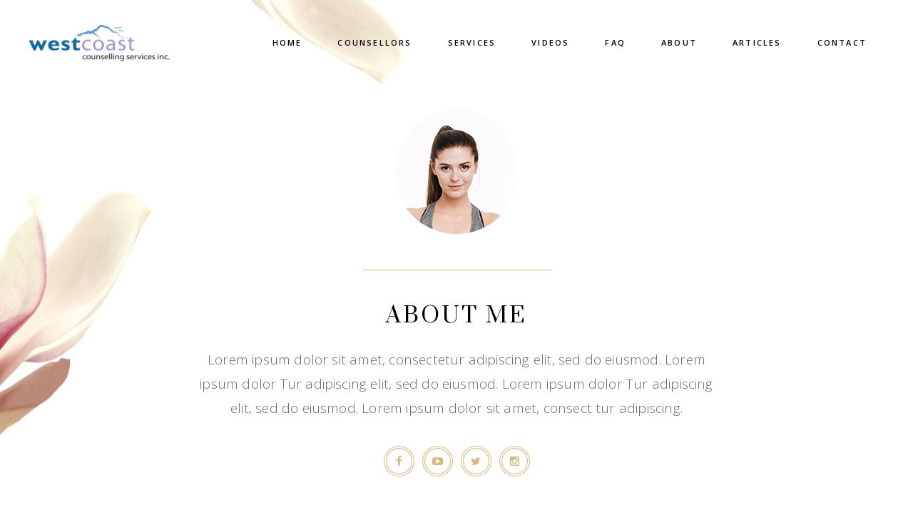

--- FILE ---
content_type: text/html; charset=UTF-8
request_url: https://wccounselling.com/about-me/
body_size: 12524
content:
<!DOCTYPE html>
<html dir="ltr" lang="en-CA" prefix="og: https://ogp.me/ns#">
<head>
			
		<meta charset="UTF-8"/>
		<link rel="profile" href="http://gmpg.org/xfn/11"/>
			
				<meta name="viewport" content="width=device-width,initial-scale=1,user-scalable=yes">
		<title>About Me - West Coast Counselling</title>

		<!-- All in One SEO 4.7.0 - aioseo.com -->
		<meta name="robots" content="max-image-preview:large" />
		<link rel="canonical" href="https://wccounselling.com/about-me/" />
		<meta name="generator" content="All in One SEO (AIOSEO) 4.7.0" />
		<meta property="og:locale" content="en_US" />
		<meta property="og:site_name" content="West Coast Counselling -" />
		<meta property="og:type" content="article" />
		<meta property="og:title" content="About Me - West Coast Counselling" />
		<meta property="og:url" content="https://wccounselling.com/about-me/" />
		<meta property="article:published_time" content="2017-09-20T08:15:59+00:00" />
		<meta property="article:modified_time" content="2017-09-20T08:15:59+00:00" />
		<meta name="twitter:card" content="summary_large_image" />
		<meta name="twitter:title" content="About Me - West Coast Counselling" />
		<script type="application/ld+json" class="aioseo-schema">
			{"@context":"https:\/\/schema.org","@graph":[{"@type":"BreadcrumbList","@id":"https:\/\/wccounselling.com\/about-me\/#breadcrumblist","itemListElement":[{"@type":"ListItem","@id":"https:\/\/wccounselling.com\/#listItem","position":1,"name":"Home","item":"https:\/\/wccounselling.com\/","nextItem":"https:\/\/wccounselling.com\/about-me\/#listItem"},{"@type":"ListItem","@id":"https:\/\/wccounselling.com\/about-me\/#listItem","position":2,"name":"About Me","previousItem":"https:\/\/wccounselling.com\/#listItem"}]},{"@type":"Organization","@id":"https:\/\/wccounselling.com\/#organization","name":"West Coast Counselling","url":"https:\/\/wccounselling.com\/"},{"@type":"WebPage","@id":"https:\/\/wccounselling.com\/about-me\/#webpage","url":"https:\/\/wccounselling.com\/about-me\/","name":"About Me - West Coast Counselling","inLanguage":"en-CA","isPartOf":{"@id":"https:\/\/wccounselling.com\/#website"},"breadcrumb":{"@id":"https:\/\/wccounselling.com\/about-me\/#breadcrumblist"},"datePublished":"2017-09-20T08:15:59-07:00","dateModified":"2017-09-20T08:15:59-07:00"},{"@type":"WebSite","@id":"https:\/\/wccounselling.com\/#website","url":"https:\/\/wccounselling.com\/","name":"West Coast Counselling","inLanguage":"en-CA","publisher":{"@id":"https:\/\/wccounselling.com\/#organization"}}]}
		</script>
		<!-- All in One SEO -->

<link rel='dns-prefetch' href='//maps.googleapis.com' />
<link rel='dns-prefetch' href='//fonts.googleapis.com' />
<link rel="alternate" type="application/rss+xml" title="West Coast Counselling &raquo; Feed" href="https://wccounselling.com/feed/" />
<link rel="alternate" type="application/rss+xml" title="West Coast Counselling &raquo; Comments Feed" href="https://wccounselling.com/comments/feed/" />
<script type="text/javascript">
/* <![CDATA[ */
window._wpemojiSettings = {"baseUrl":"https:\/\/s.w.org\/images\/core\/emoji\/15.0.3\/72x72\/","ext":".png","svgUrl":"https:\/\/s.w.org\/images\/core\/emoji\/15.0.3\/svg\/","svgExt":".svg","source":{"concatemoji":"https:\/\/wccounselling.com\/wp-includes\/js\/wp-emoji-release.min.js?ver=6.5.7"}};
/*! This file is auto-generated */
!function(i,n){var o,s,e;function c(e){try{var t={supportTests:e,timestamp:(new Date).valueOf()};sessionStorage.setItem(o,JSON.stringify(t))}catch(e){}}function p(e,t,n){e.clearRect(0,0,e.canvas.width,e.canvas.height),e.fillText(t,0,0);var t=new Uint32Array(e.getImageData(0,0,e.canvas.width,e.canvas.height).data),r=(e.clearRect(0,0,e.canvas.width,e.canvas.height),e.fillText(n,0,0),new Uint32Array(e.getImageData(0,0,e.canvas.width,e.canvas.height).data));return t.every(function(e,t){return e===r[t]})}function u(e,t,n){switch(t){case"flag":return n(e,"\ud83c\udff3\ufe0f\u200d\u26a7\ufe0f","\ud83c\udff3\ufe0f\u200b\u26a7\ufe0f")?!1:!n(e,"\ud83c\uddfa\ud83c\uddf3","\ud83c\uddfa\u200b\ud83c\uddf3")&&!n(e,"\ud83c\udff4\udb40\udc67\udb40\udc62\udb40\udc65\udb40\udc6e\udb40\udc67\udb40\udc7f","\ud83c\udff4\u200b\udb40\udc67\u200b\udb40\udc62\u200b\udb40\udc65\u200b\udb40\udc6e\u200b\udb40\udc67\u200b\udb40\udc7f");case"emoji":return!n(e,"\ud83d\udc26\u200d\u2b1b","\ud83d\udc26\u200b\u2b1b")}return!1}function f(e,t,n){var r="undefined"!=typeof WorkerGlobalScope&&self instanceof WorkerGlobalScope?new OffscreenCanvas(300,150):i.createElement("canvas"),a=r.getContext("2d",{willReadFrequently:!0}),o=(a.textBaseline="top",a.font="600 32px Arial",{});return e.forEach(function(e){o[e]=t(a,e,n)}),o}function t(e){var t=i.createElement("script");t.src=e,t.defer=!0,i.head.appendChild(t)}"undefined"!=typeof Promise&&(o="wpEmojiSettingsSupports",s=["flag","emoji"],n.supports={everything:!0,everythingExceptFlag:!0},e=new Promise(function(e){i.addEventListener("DOMContentLoaded",e,{once:!0})}),new Promise(function(t){var n=function(){try{var e=JSON.parse(sessionStorage.getItem(o));if("object"==typeof e&&"number"==typeof e.timestamp&&(new Date).valueOf()<e.timestamp+604800&&"object"==typeof e.supportTests)return e.supportTests}catch(e){}return null}();if(!n){if("undefined"!=typeof Worker&&"undefined"!=typeof OffscreenCanvas&&"undefined"!=typeof URL&&URL.createObjectURL&&"undefined"!=typeof Blob)try{var e="postMessage("+f.toString()+"("+[JSON.stringify(s),u.toString(),p.toString()].join(",")+"));",r=new Blob([e],{type:"text/javascript"}),a=new Worker(URL.createObjectURL(r),{name:"wpTestEmojiSupports"});return void(a.onmessage=function(e){c(n=e.data),a.terminate(),t(n)})}catch(e){}c(n=f(s,u,p))}t(n)}).then(function(e){for(var t in e)n.supports[t]=e[t],n.supports.everything=n.supports.everything&&n.supports[t],"flag"!==t&&(n.supports.everythingExceptFlag=n.supports.everythingExceptFlag&&n.supports[t]);n.supports.everythingExceptFlag=n.supports.everythingExceptFlag&&!n.supports.flag,n.DOMReady=!1,n.readyCallback=function(){n.DOMReady=!0}}).then(function(){return e}).then(function(){var e;n.supports.everything||(n.readyCallback(),(e=n.source||{}).concatemoji?t(e.concatemoji):e.wpemoji&&e.twemoji&&(t(e.twemoji),t(e.wpemoji)))}))}((window,document),window._wpemojiSettings);
/* ]]> */
</script>
<style id='wp-emoji-styles-inline-css' type='text/css'>

	img.wp-smiley, img.emoji {
		display: inline !important;
		border: none !important;
		box-shadow: none !important;
		height: 1em !important;
		width: 1em !important;
		margin: 0 0.07em !important;
		vertical-align: -0.1em !important;
		background: none !important;
		padding: 0 !important;
	}
</style>
<link rel='stylesheet' id='wp-block-library-css' href='https://wccounselling.com/wp-includes/css/dist/block-library/style.min.css?ver=6.5.7' type='text/css' media='all' />
<style id='classic-theme-styles-inline-css' type='text/css'>
/*! This file is auto-generated */
.wp-block-button__link{color:#fff;background-color:#32373c;border-radius:9999px;box-shadow:none;text-decoration:none;padding:calc(.667em + 2px) calc(1.333em + 2px);font-size:1.125em}.wp-block-file__button{background:#32373c;color:#fff;text-decoration:none}
</style>
<style id='global-styles-inline-css' type='text/css'>
body{--wp--preset--color--black: #000000;--wp--preset--color--cyan-bluish-gray: #abb8c3;--wp--preset--color--white: #ffffff;--wp--preset--color--pale-pink: #f78da7;--wp--preset--color--vivid-red: #cf2e2e;--wp--preset--color--luminous-vivid-orange: #ff6900;--wp--preset--color--luminous-vivid-amber: #fcb900;--wp--preset--color--light-green-cyan: #7bdcb5;--wp--preset--color--vivid-green-cyan: #00d084;--wp--preset--color--pale-cyan-blue: #8ed1fc;--wp--preset--color--vivid-cyan-blue: #0693e3;--wp--preset--color--vivid-purple: #9b51e0;--wp--preset--gradient--vivid-cyan-blue-to-vivid-purple: linear-gradient(135deg,rgba(6,147,227,1) 0%,rgb(155,81,224) 100%);--wp--preset--gradient--light-green-cyan-to-vivid-green-cyan: linear-gradient(135deg,rgb(122,220,180) 0%,rgb(0,208,130) 100%);--wp--preset--gradient--luminous-vivid-amber-to-luminous-vivid-orange: linear-gradient(135deg,rgba(252,185,0,1) 0%,rgba(255,105,0,1) 100%);--wp--preset--gradient--luminous-vivid-orange-to-vivid-red: linear-gradient(135deg,rgba(255,105,0,1) 0%,rgb(207,46,46) 100%);--wp--preset--gradient--very-light-gray-to-cyan-bluish-gray: linear-gradient(135deg,rgb(238,238,238) 0%,rgb(169,184,195) 100%);--wp--preset--gradient--cool-to-warm-spectrum: linear-gradient(135deg,rgb(74,234,220) 0%,rgb(151,120,209) 20%,rgb(207,42,186) 40%,rgb(238,44,130) 60%,rgb(251,105,98) 80%,rgb(254,248,76) 100%);--wp--preset--gradient--blush-light-purple: linear-gradient(135deg,rgb(255,206,236) 0%,rgb(152,150,240) 100%);--wp--preset--gradient--blush-bordeaux: linear-gradient(135deg,rgb(254,205,165) 0%,rgb(254,45,45) 50%,rgb(107,0,62) 100%);--wp--preset--gradient--luminous-dusk: linear-gradient(135deg,rgb(255,203,112) 0%,rgb(199,81,192) 50%,rgb(65,88,208) 100%);--wp--preset--gradient--pale-ocean: linear-gradient(135deg,rgb(255,245,203) 0%,rgb(182,227,212) 50%,rgb(51,167,181) 100%);--wp--preset--gradient--electric-grass: linear-gradient(135deg,rgb(202,248,128) 0%,rgb(113,206,126) 100%);--wp--preset--gradient--midnight: linear-gradient(135deg,rgb(2,3,129) 0%,rgb(40,116,252) 100%);--wp--preset--font-size--small: 13px;--wp--preset--font-size--medium: 20px;--wp--preset--font-size--large: 36px;--wp--preset--font-size--x-large: 42px;--wp--preset--spacing--20: 0.44rem;--wp--preset--spacing--30: 0.67rem;--wp--preset--spacing--40: 1rem;--wp--preset--spacing--50: 1.5rem;--wp--preset--spacing--60: 2.25rem;--wp--preset--spacing--70: 3.38rem;--wp--preset--spacing--80: 5.06rem;--wp--preset--shadow--natural: 6px 6px 9px rgba(0, 0, 0, 0.2);--wp--preset--shadow--deep: 12px 12px 50px rgba(0, 0, 0, 0.4);--wp--preset--shadow--sharp: 6px 6px 0px rgba(0, 0, 0, 0.2);--wp--preset--shadow--outlined: 6px 6px 0px -3px rgba(255, 255, 255, 1), 6px 6px rgba(0, 0, 0, 1);--wp--preset--shadow--crisp: 6px 6px 0px rgba(0, 0, 0, 1);}:where(.is-layout-flex){gap: 0.5em;}:where(.is-layout-grid){gap: 0.5em;}body .is-layout-flex{display: flex;}body .is-layout-flex{flex-wrap: wrap;align-items: center;}body .is-layout-flex > *{margin: 0;}body .is-layout-grid{display: grid;}body .is-layout-grid > *{margin: 0;}:where(.wp-block-columns.is-layout-flex){gap: 2em;}:where(.wp-block-columns.is-layout-grid){gap: 2em;}:where(.wp-block-post-template.is-layout-flex){gap: 1.25em;}:where(.wp-block-post-template.is-layout-grid){gap: 1.25em;}.has-black-color{color: var(--wp--preset--color--black) !important;}.has-cyan-bluish-gray-color{color: var(--wp--preset--color--cyan-bluish-gray) !important;}.has-white-color{color: var(--wp--preset--color--white) !important;}.has-pale-pink-color{color: var(--wp--preset--color--pale-pink) !important;}.has-vivid-red-color{color: var(--wp--preset--color--vivid-red) !important;}.has-luminous-vivid-orange-color{color: var(--wp--preset--color--luminous-vivid-orange) !important;}.has-luminous-vivid-amber-color{color: var(--wp--preset--color--luminous-vivid-amber) !important;}.has-light-green-cyan-color{color: var(--wp--preset--color--light-green-cyan) !important;}.has-vivid-green-cyan-color{color: var(--wp--preset--color--vivid-green-cyan) !important;}.has-pale-cyan-blue-color{color: var(--wp--preset--color--pale-cyan-blue) !important;}.has-vivid-cyan-blue-color{color: var(--wp--preset--color--vivid-cyan-blue) !important;}.has-vivid-purple-color{color: var(--wp--preset--color--vivid-purple) !important;}.has-black-background-color{background-color: var(--wp--preset--color--black) !important;}.has-cyan-bluish-gray-background-color{background-color: var(--wp--preset--color--cyan-bluish-gray) !important;}.has-white-background-color{background-color: var(--wp--preset--color--white) !important;}.has-pale-pink-background-color{background-color: var(--wp--preset--color--pale-pink) !important;}.has-vivid-red-background-color{background-color: var(--wp--preset--color--vivid-red) !important;}.has-luminous-vivid-orange-background-color{background-color: var(--wp--preset--color--luminous-vivid-orange) !important;}.has-luminous-vivid-amber-background-color{background-color: var(--wp--preset--color--luminous-vivid-amber) !important;}.has-light-green-cyan-background-color{background-color: var(--wp--preset--color--light-green-cyan) !important;}.has-vivid-green-cyan-background-color{background-color: var(--wp--preset--color--vivid-green-cyan) !important;}.has-pale-cyan-blue-background-color{background-color: var(--wp--preset--color--pale-cyan-blue) !important;}.has-vivid-cyan-blue-background-color{background-color: var(--wp--preset--color--vivid-cyan-blue) !important;}.has-vivid-purple-background-color{background-color: var(--wp--preset--color--vivid-purple) !important;}.has-black-border-color{border-color: var(--wp--preset--color--black) !important;}.has-cyan-bluish-gray-border-color{border-color: var(--wp--preset--color--cyan-bluish-gray) !important;}.has-white-border-color{border-color: var(--wp--preset--color--white) !important;}.has-pale-pink-border-color{border-color: var(--wp--preset--color--pale-pink) !important;}.has-vivid-red-border-color{border-color: var(--wp--preset--color--vivid-red) !important;}.has-luminous-vivid-orange-border-color{border-color: var(--wp--preset--color--luminous-vivid-orange) !important;}.has-luminous-vivid-amber-border-color{border-color: var(--wp--preset--color--luminous-vivid-amber) !important;}.has-light-green-cyan-border-color{border-color: var(--wp--preset--color--light-green-cyan) !important;}.has-vivid-green-cyan-border-color{border-color: var(--wp--preset--color--vivid-green-cyan) !important;}.has-pale-cyan-blue-border-color{border-color: var(--wp--preset--color--pale-cyan-blue) !important;}.has-vivid-cyan-blue-border-color{border-color: var(--wp--preset--color--vivid-cyan-blue) !important;}.has-vivid-purple-border-color{border-color: var(--wp--preset--color--vivid-purple) !important;}.has-vivid-cyan-blue-to-vivid-purple-gradient-background{background: var(--wp--preset--gradient--vivid-cyan-blue-to-vivid-purple) !important;}.has-light-green-cyan-to-vivid-green-cyan-gradient-background{background: var(--wp--preset--gradient--light-green-cyan-to-vivid-green-cyan) !important;}.has-luminous-vivid-amber-to-luminous-vivid-orange-gradient-background{background: var(--wp--preset--gradient--luminous-vivid-amber-to-luminous-vivid-orange) !important;}.has-luminous-vivid-orange-to-vivid-red-gradient-background{background: var(--wp--preset--gradient--luminous-vivid-orange-to-vivid-red) !important;}.has-very-light-gray-to-cyan-bluish-gray-gradient-background{background: var(--wp--preset--gradient--very-light-gray-to-cyan-bluish-gray) !important;}.has-cool-to-warm-spectrum-gradient-background{background: var(--wp--preset--gradient--cool-to-warm-spectrum) !important;}.has-blush-light-purple-gradient-background{background: var(--wp--preset--gradient--blush-light-purple) !important;}.has-blush-bordeaux-gradient-background{background: var(--wp--preset--gradient--blush-bordeaux) !important;}.has-luminous-dusk-gradient-background{background: var(--wp--preset--gradient--luminous-dusk) !important;}.has-pale-ocean-gradient-background{background: var(--wp--preset--gradient--pale-ocean) !important;}.has-electric-grass-gradient-background{background: var(--wp--preset--gradient--electric-grass) !important;}.has-midnight-gradient-background{background: var(--wp--preset--gradient--midnight) !important;}.has-small-font-size{font-size: var(--wp--preset--font-size--small) !important;}.has-medium-font-size{font-size: var(--wp--preset--font-size--medium) !important;}.has-large-font-size{font-size: var(--wp--preset--font-size--large) !important;}.has-x-large-font-size{font-size: var(--wp--preset--font-size--x-large) !important;}
.wp-block-navigation a:where(:not(.wp-element-button)){color: inherit;}
:where(.wp-block-post-template.is-layout-flex){gap: 1.25em;}:where(.wp-block-post-template.is-layout-grid){gap: 1.25em;}
:where(.wp-block-columns.is-layout-flex){gap: 2em;}:where(.wp-block-columns.is-layout-grid){gap: 2em;}
.wp-block-pullquote{font-size: 1.5em;line-height: 1.6;}
</style>
<link rel='stylesheet' id='rs-plugin-settings-css' href='https://wccounselling.com/wp-content/plugins/revslider/public/assets/css/settings.css?ver=5.4.8' type='text/css' media='all' />
<style id='rs-plugin-settings-inline-css' type='text/css'>
#rs-demo-id {}
</style>
<link rel='stylesheet' id='aviana_mikado_default_style-css' href='https://wccounselling.com/wp-content/themes/wcc/style.css?ver=6.5.7' type='text/css' media='all' />
<link rel='stylesheet' id='aviana_mikado_modules-css' href='https://wccounselling.com/wp-content/themes/wcc/assets/css/modules.min.css?ver=6.5.7' type='text/css' media='all' />
<style id='aviana_mikado_modules-inline-css' type='text/css'>
.page-id-1779 .mkdf-page-header,
.page-id-1779 .mkdf-mobile-header,
.page-id-1779 #mkdf-back-to-top{
display: none;
}

footer a,
footer span,
footer p,
.mkd-page-footer .widget.widget_nav_menu ul li a,
.mkd-page-footer .widget div.mkd-widget-title-holder .mkd-widget-title{
   color: #ffffff !important;
}

.mkd-page-footer .mkd-footer-bottom-holder .mkd-footer-bottom-inner .mkd-dark .widget .mkd-section-title-holder p.mkd-st-text{
    color: white !important;
}

#footer .widget .widget-title,
#footer .widget .widget-title a {
	color: #fffff !important;
}

footer .widget .mkdf-widget-title-holder .mkdf-widget-title {color:#fff;}

input[type=text] {margin-bottom:0px !important;}

body .gform_wrapper input:not([type=radio]):not([type=checkbox]):not([type=submit]):not([type=button]):not([type=image]):not([type=file]), .gform_wrapper textarea {border: #e3e3e3 1px solid; padding: 15px 30px !important;  font-weight: 300  !important; }
body .gform_wrapper li.hidden_label input, 
body .gform_wrapper .top_label div.ginput_container,
body .gform_wrapper li.hidden_label input  {margin-top: 0px !important;}
body .gform_wrapper .gform_footer {margin-top:10px; padding-top:0;}
body .gform_wrapper .field_sublabel_hidden_label .ginput_complex.ginput_container input[type=text] {margin-bottom:0px !important;}
.gform_wrapper .gform_footer input[type=submit] {
    vertical-align: middle;
    width: auto  !important;
    outline: 0;
    font-size: 13px !important;
    line-height: 2em;
    letter-spacing: .2em;
    font-weight: 600;
    text-transform: uppercase;
    box-sizing: border-box;
    margin: auto  !important;
    display: block  !important;
    -webkit-transition: color .2s ease-in-out,background-color .2s ease-in-out,border-color .2s ease-in-out;
    -moz-transition: color .2s ease-in-out,background-color .2s ease-in-out,border-color .2s ease-in-out;
    transition: color .2s ease-in-out,background-color .2s ease-in-out,border-color .2s ease-in-out;
    color: #fff;
    background-color: #d6b981;
    border: 3px solid #fff;
    padding: 15px 46px;
    cursor: pointer;
    outline: 1px solid #d6b981;
}

.gform_wrapper .gform_footer input[type=submit]:hover {background-color: #be9d5b;}

/* generated in /home/wccounselling/public_html/wp-content/themes/wcc/framework/admin/options/general/map.php aviana_mikado_page_general_style function */
.page-id-649.mkdf-boxed .mkdf-wrapper { background-attachment: fixed;}

/* generated in /home/wccounselling/public_html/wp-content/themes/wcc/framework/modules/header/helper-functions.php aviana_mikado_header_area_style function */
.page-id-649 .mkdf-page-header .mkdf-menu-area { background-color: rgba(255, 255, 255, 0);}

/* generated in /home/wccounselling/public_html/wp-content/themes/wcc/functions.php aviana_mikado_content_padding_top function */
.page-id-649 .mkdf-content .mkdf-content-inner > .mkdf-container > .mkdf-container-inner, .page-id-649 .mkdf-content .mkdf-content-inner > .mkdf-full-width > .mkdf-full-width-inner { padding-top: 0px;}


</style>
<link rel='stylesheet' id='mkdf_font_awesome-css' href='https://wccounselling.com/wp-content/themes/wcc/assets/css/font-awesome/css/font-awesome.min.css?ver=6.5.7' type='text/css' media='all' />
<link rel='stylesheet' id='mkdf_font_elegant-css' href='https://wccounselling.com/wp-content/themes/wcc/assets/css/elegant-icons/style.min.css?ver=6.5.7' type='text/css' media='all' />
<link rel='stylesheet' id='mkdf_ion_icons-css' href='https://wccounselling.com/wp-content/themes/wcc/assets/css/ion-icons/css/ionicons.min.css?ver=6.5.7' type='text/css' media='all' />
<link rel='stylesheet' id='mkdf_linea_icons-css' href='https://wccounselling.com/wp-content/themes/wcc/assets/css/linea-icons/style.css?ver=6.5.7' type='text/css' media='all' />
<link rel='stylesheet' id='mkdf_linear_icons-css' href='https://wccounselling.com/wp-content/themes/wcc/assets/css/linear-icons/style.css?ver=6.5.7' type='text/css' media='all' />
<link rel='stylesheet' id='mkdf_simple_line_icons-css' href='https://wccounselling.com/wp-content/themes/wcc/assets/css/simple-line-icons/simple-line-icons.css?ver=6.5.7' type='text/css' media='all' />
<link rel='stylesheet' id='mkdf_dripicons-css' href='https://wccounselling.com/wp-content/themes/wcc/assets/css/dripicons/dripicons.css?ver=6.5.7' type='text/css' media='all' />
<link rel='stylesheet' id='mediaelement-css' href='https://wccounselling.com/wp-includes/js/mediaelement/mediaelementplayer-legacy.min.css?ver=4.2.17' type='text/css' media='all' />
<link rel='stylesheet' id='wp-mediaelement-css' href='https://wccounselling.com/wp-includes/js/mediaelement/wp-mediaelement.min.css?ver=6.5.7' type='text/css' media='all' />
<link rel='stylesheet' id='aviana_mikado_style_dynamic-css' href='https://wccounselling.com/wp-content/themes/wcc/assets/css/style_dynamic.css?ver=1540418678' type='text/css' media='all' />
<link rel='stylesheet' id='aviana_mikado_modules_responsive-css' href='https://wccounselling.com/wp-content/themes/wcc/assets/css/modules-responsive.min.css?ver=6.5.7' type='text/css' media='all' />
<link rel='stylesheet' id='aviana_mikado_style_dynamic_responsive-css' href='https://wccounselling.com/wp-content/themes/wcc/assets/css/style_dynamic_responsive.css?ver=1540418678' type='text/css' media='all' />
<link rel='stylesheet' id='aviana_mikado_google_fonts-css' href='https://fonts.googleapis.com/css?family=Prata%3A300%2C400%2C600%7COpen+Sans%3A300%2C400%2C600%7CAllura%3A300%2C400%2C600&#038;subset=latin-ext&#038;ver=1.0.0' type='text/css' media='all' />
<link rel='stylesheet' id='js_composer_front-css' href='https://wccounselling.com/wp-content/plugins/js_composer/assets/css/js_composer.min.css?ver=6.4.1' type='text/css' media='all' />
<link rel='stylesheet' id='apexnb-font-awesome-css' href='https://wccounselling.com/wp-content/plugins/apex-notification-bar/css/font-awesome/font-awesome.css?ver=6.5.7' type='text/css' media='all' />
<link rel='stylesheet' id='apexnb-frontend-style-css' href='https://wccounselling.com/wp-content/plugins/apex-notification-bar/css/frontend/frontend.css?ver=6.5.7' type='text/css' media='all' />
<link rel='stylesheet' id='apexnb-responsive-stylesheet-css' href='https://wccounselling.com/wp-content/plugins/apex-notification-bar/css/frontend/responsive.css?ver=6.5.7' type='text/css' media='all' />
<link rel='stylesheet' id='apexnb-frontend-bxslider-style-css' href='https://wccounselling.com/wp-content/plugins/apex-notification-bar/css/frontend/jquery.bxslider.css?ver=6.5.7' type='text/css' media='all' />
<link rel='stylesheet' id='apexnb-google-fonts-style-css' href='//fonts.googleapis.com/css?family=Roboto&#038;ver=6.5.7' type='text/css' media='all' />
<link rel='stylesheet' id='apexnb-mCustomScrollbar-css' href='https://wccounselling.com/wp-content/plugins/apex-notification-bar/css/frontend/jquery.mCustomScrollbar.css?ver=6.5.7' type='text/css' media='all' />
<link rel='stylesheet' id='apexnb-lightbox-style-css' href='https://wccounselling.com/wp-content/plugins/apex-notification-bar/css/frontend/prettyPhoto.css?ver=2.1.7' type='text/css' media='all' />
<link rel='stylesheet' id='apexnb_timecircles_style-css' href='https://wccounselling.com/wp-content/plugins/apex-notification-bar/css/frontend/TimeCircles.css?ver=6.5.7' type='text/css' media='all' />
<link rel='stylesheet' id='apexnb-frontend-scroller-style-css' href='https://wccounselling.com/wp-content/plugins/apex-notification-bar/css/frontend/scroll-style.css?ver=6.5.7' type='text/css' media='all' />
<script type="text/javascript" src="https://wccounselling.com/wp-includes/js/jquery/jquery.min.js?ver=3.7.1" id="jquery-core-js"></script>
<script type="text/javascript" src="https://wccounselling.com/wp-includes/js/jquery/jquery-migrate.min.js?ver=3.4.1" id="jquery-migrate-js"></script>
<script type="text/javascript" src="https://wccounselling.com/wp-content/plugins/revslider/public/assets/js/jquery.themepunch.tools.min.js?ver=5.4.8" id="tp-tools-js"></script>
<script type="text/javascript" src="https://wccounselling.com/wp-content/plugins/revslider/public/assets/js/jquery.themepunch.revolution.min.js?ver=5.4.8" id="revmin-js"></script>
<script type="text/javascript" src="https://wccounselling.com/wp-content/plugins/apex-notification-bar/js/frontend/jquery.bxSlider.js?ver=4.1.2" id="apexnb-frontend-bxslider-js-js"></script>
<script type="text/javascript" src="https://wccounselling.com/wp-content/plugins/apex-notification-bar/js/frontend/jquery.mCustomScrollbar.concat.min.js?ver=2.1.7" id="apexnb-mCustomScrollbarjs-js"></script>
<script type="text/javascript" src="https://wccounselling.com/wp-content/plugins/apex-notification-bar/js/frontend/TimeCircles.js?ver=2.1.7" id="apexnb_timecircles_script-js"></script>
<script type="text/javascript" src="https://wccounselling.com/wp-content/plugins/apex-notification-bar/js/frontend/jquery.downCount.js?ver=2.1.7" id="apexnb_downcount_script-js"></script>
<script type="text/javascript" src="https://wccounselling.com/wp-content/plugins/apex-notification-bar/js/frontend/jquery.prettyPhoto.js?ver=2.1.7" id="apexnb-lightbox-script-js"></script>
<script type="text/javascript" src="https://wccounselling.com/wp-content/plugins/apex-notification-bar/js/frontend/jquery.scroller.js?ver=2" id="apexnb-frontend-scroller-js-js"></script>
<script type="text/javascript" src="https://wccounselling.com/wp-content/plugins/apex-notification-bar/js/frontend/jquery.actual.js?ver=2.1.7" id="apexnb-actual_scripts-js"></script>
<script type="text/javascript" id="apexnb-frontend-js-js-extra">
/* <![CDATA[ */
var edn_pro_script_variable = {"success_note":"Thank you for subscribing us.","but_email_error_msg":"Please enter a valid email address.","already_subs":"You have already subscribed.","sending_fail":"Confirmation sending fail.","check_to_conform":"Please check your mail to confirm.","mailchimp_thank_text":"Thank you for subscribing.","mailchimp_email_error_msg":"Please enter a valid email address.","mailchimp_check_to_conform":"Please check your mail to confirm.","mailchimp_sending_fail":"Confirmation sending fail.","iswooenabled":"false","ajax_url":"https:\/\/wccounselling.com\/wp-admin\/admin-ajax.php","ajax_nonce":"c448abace8"};
/* ]]> */
</script>
<script type="text/javascript" src="https://wccounselling.com/wp-content/plugins/apex-notification-bar/js/frontend/frontend.js?ver=2.1.7" id="apexnb-frontend-js-js"></script>
<link rel="https://api.w.org/" href="https://wccounselling.com/wp-json/" /><link rel="alternate" type="application/json" href="https://wccounselling.com/wp-json/wp/v2/pages/649" /><link rel="EditURI" type="application/rsd+xml" title="RSD" href="https://wccounselling.com/xmlrpc.php?rsd" />
<meta name="generator" content="WordPress 6.5.7" />
<link rel='shortlink' href='https://wccounselling.com/?p=649' />
<link rel="alternate" type="application/json+oembed" href="https://wccounselling.com/wp-json/oembed/1.0/embed?url=https%3A%2F%2Fwccounselling.com%2Fabout-me%2F" />
<link rel="alternate" type="text/xml+oembed" href="https://wccounselling.com/wp-json/oembed/1.0/embed?url=https%3A%2F%2Fwccounselling.com%2Fabout-me%2F&#038;format=xml" />
<meta name="generator" content="Powered by WPBakery Page Builder - drag and drop page builder for WordPress."/>
<meta name="generator" content="Powered by Slider Revolution 5.4.8 - responsive, Mobile-Friendly Slider Plugin for WordPress with comfortable drag and drop interface." />
<link rel="icon" href="https://wccounselling.com/wp-content/uploads/2018/10/cropped-wccfav-32x32.png" sizes="32x32" />
<link rel="icon" href="https://wccounselling.com/wp-content/uploads/2018/10/cropped-wccfav-192x192.png" sizes="192x192" />
<link rel="apple-touch-icon" href="https://wccounselling.com/wp-content/uploads/2018/10/cropped-wccfav-180x180.png" />
<meta name="msapplication-TileImage" content="https://wccounselling.com/wp-content/uploads/2018/10/cropped-wccfav-270x270.png" />
<script type="text/javascript">function setREVStartSize(e){									
						try{ e.c=jQuery(e.c);var i=jQuery(window).width(),t=9999,r=0,n=0,l=0,f=0,s=0,h=0;
							if(e.responsiveLevels&&(jQuery.each(e.responsiveLevels,function(e,f){f>i&&(t=r=f,l=e),i>f&&f>r&&(r=f,n=e)}),t>r&&(l=n)),f=e.gridheight[l]||e.gridheight[0]||e.gridheight,s=e.gridwidth[l]||e.gridwidth[0]||e.gridwidth,h=i/s,h=h>1?1:h,f=Math.round(h*f),"fullscreen"==e.sliderLayout){var u=(e.c.width(),jQuery(window).height());if(void 0!=e.fullScreenOffsetContainer){var c=e.fullScreenOffsetContainer.split(",");if (c) jQuery.each(c,function(e,i){u=jQuery(i).length>0?u-jQuery(i).outerHeight(!0):u}),e.fullScreenOffset.split("%").length>1&&void 0!=e.fullScreenOffset&&e.fullScreenOffset.length>0?u-=jQuery(window).height()*parseInt(e.fullScreenOffset,0)/100:void 0!=e.fullScreenOffset&&e.fullScreenOffset.length>0&&(u-=parseInt(e.fullScreenOffset,0))}f=u}else void 0!=e.minHeight&&f<e.minHeight&&(f=e.minHeight);e.c.closest(".rev_slider_wrapper").css({height:f})					
						}catch(d){console.log("Failure at Presize of Slider:"+d)}						
					};</script>
<noscript><style> .wpb_animate_when_almost_visible { opacity: 1; }</style></noscript></head>
<body class="page-template page-template-full-width page-template-full-width-php page page-id-649 mkd-core-1.0 mkdf-grid-1300 mkdf-sticky-header-on-scroll-up mkdf-dropdown-animate-height mkdf-header-standard mkdf-menu-area-shadow-disable mkdf-menu-area-in-grid-shadow-disable mkdf-menu-area-border-disable mkdf-menu-area-in-grid-border-disable mkdf-logo-area-border-disable mkdf-logo-area-in-grid-border-disable mkdf-header-vertical-shadow-disable mkdf-header-vertical-border-disable mkdf-side-menu-slide-from-right mkdf-default-mobile-header mkdf-sticky-up-mobile-header mkdf-fullscreen-search mkdf-search-fade wpb-js-composer js-comp-ver-6.4.1 vc_responsive" itemscope itemtype="http://schema.org/WebPage">
	<section class="mkdf-side-menu">
	<div class="mkdf-close-side-menu-holder">
		<a class="mkdf-close-side-menu" href="#" target="_self">
			<i class="mkdf-icon-ion-icon ion-ios-close-empty " ></i>		</a>
	</div>
	</section>
    <div class="mkdf-wrapper">
        <div class="mkdf-wrapper-inner">
            
<div class="mkdf-fullscreen-search-holder">
	<a class="mkdf-fullscreen-search-close" href="javascript:void(0)">
		<i class="mkdf-icon-ion-icon ion-ios-close-empty " ></i>	</a>
	<div class="mkdf-fullscreen-search-table" style="background-image:url();" >
		<div class="mkdf-fullscreen-search-cell">
			<div class="mkdf-fullscreen-search-inner">
				<form action="https://wccounselling.com/" class="mkdf-fullscreen-search-form" method="get">
					<div class="mkdf-form-holder">
						<div class="mkdf-form-holder-inner">
							<div class="mkdf-field-holder">
								<input type="text" placeholder="TYPE YOUR SEARCH &amp; HIT ENTER" name="s" class="mkdf-search-field" autocomplete="off"/>
							</div>
						</div>
					</div>
				</form>
			</div>
		</div>
	</div>
</div>
<header class="mkdf-page-header">
		
				
	<div class="mkdf-menu-area mkdf-menu-right">
				
						
			<div class="mkdf-vertical-align-containers">
				<div class="mkdf-position-left"><!--
                 --><div class="mkdf-position-left-inner">
						

<div class="mkdf-logo-wrapper">
    <a itemprop="url" href="https://wccounselling.com/" style="height: 52px;">
        <img itemprop="image" class="mkdf-normal-logo" src="https://wccounselling.com/wp-content/uploads/2018/10/wcc4.png"  alt="logo"/>
        <img itemprop="image" class="mkdf-dark-logo" src="https://wccounselling.com/wp-content/uploads/2018/10/wcc4.png"  alt="dark logo"/>        <img itemprop="image" class="mkdf-light-logo" src="https://wccounselling.com/wp-content/uploads/2018/10/wcc4.png"  alt="light logo"/>    </a>
</div>

											</div>
				</div>
								<div class="mkdf-position-right"><!--
                 --><div class="mkdf-position-right-inner">
													
<nav class="mkdf-main-menu mkdf-drop-down mkdf-default-nav">
    <ul id="menu-west-coast-counselling" class="clearfix"><li id="nav-menu-item-3006" class="menu-item menu-item-type-post_type menu-item-object-page menu-item-home  narrow"><a href="https://wccounselling.com/" class=""><span class="item_outer"><span class="item_text">Home</span></span></a></li>
<li id="nav-menu-item-3099" class="menu-item menu-item-type-post_type menu-item-object-page  narrow"><a href="https://wccounselling.com/counsellors/" class=""><span class="item_outer"><span class="item_text">Counsellors</span></span></a></li>
<li id="nav-menu-item-2996" class="menu-item menu-item-type-post_type menu-item-object-page menu-item-has-children  has_sub narrow"><a href="https://wccounselling.com/anxiety/" class=""><span class="item_outer"><span class="item_text">Services</span><i class="mkdf-menu-arrow fa fa-angle-down"></i></span></a>
<div class="second"><div class="inner"><ul>
	<li id="nav-menu-item-2997" class="menu-item menu-item-type-post_type menu-item-object-page "><a href="https://wccounselling.com/anxiety/" class=""><span class="item_outer"><span class="item_text">Anxiety</span></span></a></li>
	<li id="nav-menu-item-2995" class="menu-item menu-item-type-post_type menu-item-object-page "><a href="https://wccounselling.com/depression/" class=""><span class="item_outer"><span class="item_text">Depression</span></span></a></li>
	<li id="nav-menu-item-2994" class="menu-item menu-item-type-post_type menu-item-object-page "><a href="https://wccounselling.com/couples-counselling/" class=""><span class="item_outer"><span class="item_text">Couples Counselling</span></span></a></li>
</ul></div></div>
</li>
<li id="nav-menu-item-3071" class="menu-item menu-item-type-post_type menu-item-object-page  narrow"><a href="https://wccounselling.com/videos/" class=""><span class="item_outer"><span class="item_text">Videos</span></span></a></li>
<li id="nav-menu-item-3038" class="menu-item menu-item-type-post_type menu-item-object-page  narrow"><a href="https://wccounselling.com/faq/" class=""><span class="item_outer"><span class="item_text">FAQ</span></span></a></li>
<li id="nav-menu-item-3067" class="menu-item menu-item-type-post_type menu-item-object-page  narrow"><a href="https://wccounselling.com/about/" class=""><span class="item_outer"><span class="item_text">About</span></span></a></li>
<li id="nav-menu-item-3126" class="menu-item menu-item-type-post_type menu-item-object-page  narrow"><a href="https://wccounselling.com/articles/" class=""><span class="item_outer"><span class="item_text">Articles</span></span></a></li>
<li id="nav-menu-item-3136" class="menu-item menu-item-type-post_type menu-item-object-page  narrow"><a href="https://wccounselling.com/contact/" class=""><span class="item_outer"><span class="item_text">Contact</span></span></a></li>
</ul></nav>

																	</div>
				</div>
			</div>
			
			</div>
			
		
	
<div class="mkdf-sticky-header">
        <div class="mkdf-sticky-holder">
                    <div class=" mkdf-vertical-align-containers">
                <div class="mkdf-position-left"><!--
                 --><div class="mkdf-position-left-inner">
                        

<div class="mkdf-logo-wrapper">
    <a itemprop="url" href="https://wccounselling.com/" style="height: 52px;">
        <img itemprop="image" class="mkdf-normal-logo" src="https://wccounselling.com/wp-content/uploads/2018/10/wcc4.png"  alt="logo"/>
        <img itemprop="image" class="mkdf-dark-logo" src="https://wccounselling.com/wp-content/uploads/2018/10/wcc4.png"  alt="dark logo"/>        <img itemprop="image" class="mkdf-light-logo" src="https://wccounselling.com/wp-content/uploads/2018/10/wcc4.png"  alt="light logo"/>    </a>
</div>

                    </div>
                </div>
                <div class="mkdf-position-right"><!--
                 --><div class="mkdf-position-right-inner">
						
<nav class="mkdf-main-menu mkdf-drop-down mkdf-sticky-nav">
    <ul id="menu-west-coast-counselling-1" class="clearfix"><li id="sticky-nav-menu-item-3006" class="menu-item menu-item-type-post_type menu-item-object-page menu-item-home  narrow"><a href="https://wccounselling.com/" class=""><span class="item_outer"><span class="item_text">Home</span><span class="plus"></span></span></a></li>
<li id="sticky-nav-menu-item-3099" class="menu-item menu-item-type-post_type menu-item-object-page  narrow"><a href="https://wccounselling.com/counsellors/" class=""><span class="item_outer"><span class="item_text">Counsellors</span><span class="plus"></span></span></a></li>
<li id="sticky-nav-menu-item-2996" class="menu-item menu-item-type-post_type menu-item-object-page menu-item-has-children  has_sub narrow"><a href="https://wccounselling.com/anxiety/" class=""><span class="item_outer"><span class="item_text">Services</span><span class="plus"></span><i class="mkdf-menu-arrow fa fa-angle-down"></i></span></a>
<div class="second"><div class="inner"><ul>
	<li id="sticky-nav-menu-item-2997" class="menu-item menu-item-type-post_type menu-item-object-page "><a href="https://wccounselling.com/anxiety/" class=""><span class="item_outer"><span class="item_text">Anxiety</span><span class="plus"></span></span></a></li>
	<li id="sticky-nav-menu-item-2995" class="menu-item menu-item-type-post_type menu-item-object-page "><a href="https://wccounselling.com/depression/" class=""><span class="item_outer"><span class="item_text">Depression</span><span class="plus"></span></span></a></li>
	<li id="sticky-nav-menu-item-2994" class="menu-item menu-item-type-post_type menu-item-object-page "><a href="https://wccounselling.com/couples-counselling/" class=""><span class="item_outer"><span class="item_text">Couples Counselling</span><span class="plus"></span></span></a></li>
</ul></div></div>
</li>
<li id="sticky-nav-menu-item-3071" class="menu-item menu-item-type-post_type menu-item-object-page  narrow"><a href="https://wccounselling.com/videos/" class=""><span class="item_outer"><span class="item_text">Videos</span><span class="plus"></span></span></a></li>
<li id="sticky-nav-menu-item-3038" class="menu-item menu-item-type-post_type menu-item-object-page  narrow"><a href="https://wccounselling.com/faq/" class=""><span class="item_outer"><span class="item_text">FAQ</span><span class="plus"></span></span></a></li>
<li id="sticky-nav-menu-item-3067" class="menu-item menu-item-type-post_type menu-item-object-page  narrow"><a href="https://wccounselling.com/about/" class=""><span class="item_outer"><span class="item_text">About</span><span class="plus"></span></span></a></li>
<li id="sticky-nav-menu-item-3126" class="menu-item menu-item-type-post_type menu-item-object-page  narrow"><a href="https://wccounselling.com/articles/" class=""><span class="item_outer"><span class="item_text">Articles</span><span class="plus"></span></span></a></li>
<li id="sticky-nav-menu-item-3136" class="menu-item menu-item-type-post_type menu-item-object-page  narrow"><a href="https://wccounselling.com/contact/" class=""><span class="item_outer"><span class="item_text">Contact</span><span class="plus"></span></span></a></li>
</ul></nav>

						                    </div>
                </div>
            </div>
                </div>
	</div>

	
	</header>


<header class="mkdf-mobile-header">
		
	<div class="mkdf-mobile-header-inner">
		<div class="mkdf-mobile-header-holder">
			<div class="mkdf-grid">
				<div class="mkdf-vertical-align-containers">
					<div class="mkdf-vertical-align-containers">
													<div class="mkdf-mobile-menu-opener">
								<a href="javascript:void(0)">
									<span class="mkdf-mobile-menu-icon">
										<span aria-hidden="true" class="mkdf-icon-font-elegant icon_menu " ></span>									</span>
																	</a>
							</div>
												<div class="mkdf-position-center"><!--
                    	 --><div class="mkdf-position-center-inner">
								

<div class="mkdf-mobile-logo-wrapper">
    <a itemprop="url" href="https://wccounselling.com/" style="height: 52px">
        <img itemprop="image" src="https://wccounselling.com/wp-content/uploads/2018/10/wcc4.png"  alt="Mobile Logo"/>
    </a>
</div>

							</div>
						</div>
						<div class="mkdf-position-right"><!--
                		 --><div class="mkdf-position-right-inner">
															</div>
						</div>
					</div>
				</div>
			</div>
		</div>
		
<nav class="mkdf-mobile-nav">
    <div class="mkdf-grid">
        <ul id="menu-west-coast-counselling-2" class=""><li id="mobile-menu-item-3006" class="menu-item menu-item-type-post_type menu-item-object-page menu-item-home "><a href="https://wccounselling.com/" class=""><span>Home</span></a></li>
<li id="mobile-menu-item-3099" class="menu-item menu-item-type-post_type menu-item-object-page "><a href="https://wccounselling.com/counsellors/" class=""><span>Counsellors</span></a></li>
<li id="mobile-menu-item-2996" class="menu-item menu-item-type-post_type menu-item-object-page menu-item-has-children  has_sub"><a href="https://wccounselling.com/anxiety/" class=""><span>Services</span></a><span class="mobile_arrow"><i class="mkdf-sub-arrow fa fa-angle-right"></i><i class="fa fa-angle-down"></i></span>
<ul class="sub_menu">
	<li id="mobile-menu-item-2997" class="menu-item menu-item-type-post_type menu-item-object-page "><a href="https://wccounselling.com/anxiety/" class=""><span>Anxiety</span></a></li>
	<li id="mobile-menu-item-2995" class="menu-item menu-item-type-post_type menu-item-object-page "><a href="https://wccounselling.com/depression/" class=""><span>Depression</span></a></li>
	<li id="mobile-menu-item-2994" class="menu-item menu-item-type-post_type menu-item-object-page "><a href="https://wccounselling.com/couples-counselling/" class=""><span>Couples Counselling</span></a></li>
</ul>
</li>
<li id="mobile-menu-item-3071" class="menu-item menu-item-type-post_type menu-item-object-page "><a href="https://wccounselling.com/videos/" class=""><span>Videos</span></a></li>
<li id="mobile-menu-item-3038" class="menu-item menu-item-type-post_type menu-item-object-page "><a href="https://wccounselling.com/faq/" class=""><span>FAQ</span></a></li>
<li id="mobile-menu-item-3067" class="menu-item menu-item-type-post_type menu-item-object-page "><a href="https://wccounselling.com/about/" class=""><span>About</span></a></li>
<li id="mobile-menu-item-3126" class="menu-item menu-item-type-post_type menu-item-object-page "><a href="https://wccounselling.com/articles/" class=""><span>Articles</span></a></li>
<li id="mobile-menu-item-3136" class="menu-item menu-item-type-post_type menu-item-object-page "><a href="https://wccounselling.com/contact/" class=""><span>Contact</span></a></li>
</ul>    </div>
</nav>

	</div>
	
	</header>

			<a id='mkdf-back-to-top' href='#'>
                <span class="mkdf-icon-stack">
                    <span class="mkdf-back-to-top-inner">
                        <span aria-hidden="true" class="mkdf-icon-linear-icons lnr lnr lnr-chevron-up "></span>                    </span>
                </span>
			</a>
			        
            <div class="mkdf-content" style="margin-top: -120px">
                <div class="mkdf-content-inner">
<div class="mkdf-full-width">
	<div class="mkdf-full-width-inner">
					<div class="mkdf-grid-row">
				<div class="mkdf-page-content-holder mkdf-grid-col-12">
					<div class="mkdf-row-grid-section-wrapper "  style="background-image: url(https://wccounselling.com/wp-content/uploads/2017/09/about-me-background-img.jpg);background-position: center"><div class="mkdf-row-grid-section"><div class="vc_row wpb_row vc_row-fluid" ><div class="wpb_column vc_column_container vc_col-sm-12"><div class="vc_column-inner"><div class="wpb_wrapper"><div class="mkdf-elements-holder   mkdf-one-column  mkdf-responsive-mode-768 " ><div class="mkdf-eh-item   mkdf-horizontal-alignment-center "  data-item-class="mkdf-eh-custom-1255" data-1280-1600="14% 0% 30px" data-1024-1280="14% 0% 40px " data-768-1024="13% 0% 36px" data-680-768="35% 0% 40px" data-680="21% 0% 40px">
		<div class="mkdf-eh-item-inner">
		<div class="mkdf-eh-item-content mkdf-eh-custom-1255" style="padding: 25% 0% 40px">
			
	<div  class="wpb_single_image wpb_content_element vc_align_center">
		
		<figure class="wpb_wrapper vc_figure">
			<div class="vc_single_image-wrapper   vc_box_border_grey"><img decoding="async" width="174" height="174" src="https://wccounselling.com/wp-content/uploads/2017/09/about-me-img-1.png" class="vc_single_image-img attachment-full" alt="a" srcset="https://wccounselling.com/wp-content/uploads/2017/09/about-me-img-1.png 174w, https://wccounselling.com/wp-content/uploads/2017/09/about-me-img-1-150x150.png 150w, https://wccounselling.com/wp-content/uploads/2017/09/about-me-img-1-100x100.png 100w" sizes="(max-width: 174px) 100vw, 174px" /></div>
		</figure>
	</div>
		</div>
	</div>
</div></div><div class="mkdf-elements-holder   mkdf-one-column  mkdf-responsive-mode-768 " ><div class="mkdf-eh-item    "  data-item-class="mkdf-eh-custom-1570" data-1280-1600="0 " data-1024-1280="0 ">
		<div class="mkdf-eh-item-inner">
		<div class="mkdf-eh-item-content mkdf-eh-custom-1570" style="padding: 0 0 10px">
			<div class="mkdf-separator-holder clearfix  mkdf-separator-center ">
	<div class="mkdf-separator" style="border-color: #d6b981;width: 265px;border-bottom-width: 1px"></div>
</div>
		</div>
	</div>
</div></div><div class="mkdf-elements-holder   mkdf-one-column  mkdf-responsive-mode-768 " ><div class="mkdf-eh-item    "  data-item-class="mkdf-eh-custom-5968" data-1280-1600="0 0 10px" data-1024-1280="10px 0 20px">
		<div class="mkdf-eh-item-inner">
		<div class="mkdf-eh-item-content mkdf-eh-custom-5968" style="padding: 0 0 20px">
			
	<div class="wpb_text_column wpb_content_element " >
		<div class="wpb_wrapper">
			<h2 style="text-align: center;">ABOUT ME</h2>

		</div>
	</div>
		</div>
	</div>
</div></div><div class="mkdf-elements-holder   mkdf-one-column  mkdf-responsive-mode-768 " ><div class="mkdf-eh-item    "  data-item-class="mkdf-eh-custom-1021" data-1024-1280="0 16% 0 "  data-680-768="0 3% 0 " data-680="0 0">
		<div class="mkdf-eh-item-inner">
		<div class="mkdf-eh-item-content mkdf-eh-custom-1021" style="padding: 0 20% 0 ">
			<h2 class="mkdf-custom-font-holder  mkdf-cf-5840  " style="font-family: Open Sans;font-size: 19px;line-height: 34px;font-weight: 300;letter-spacing: .01em;text-transform: initial;text-align: center;color: #6a6a6a;margin: 0" data-item-class="mkdf-cf-5840">
	Lorem ipsum dolor sit amet, consectetur adipiscing elit, sed do eiusmod. Lorem ipsum dolor Tur adipiscing elit, sed do eiusmod. Lorem ipsum dolor Tur adipiscing elit, sed do eiusmod. Lorem ipsum dolor sit amet, consect tur adipiscing.</h2>		</div>
	</div>
</div></div><div class="mkdf-elements-holder   mkdf-one-column  mkdf-responsive-mode-768 " ><div class="mkdf-eh-item   mkdf-horizontal-alignment-center "  data-item-class="mkdf-eh-custom-4781" data-1280-1600="30px 0 8%" data-1024-1280="40px 0 9%" data-768-1024="40px 0 12%" data-680-768="40px 0 34%" data-680="30px 0 21%">
		<div class="mkdf-eh-item-inner">
		<div class="mkdf-eh-item-content mkdf-eh-custom-4781" style="padding: 40px 0 20%">
			    <span class="mkdf-icon-shortcode mkdf-normal   " style="margin: 0 15px 0 0" data-hover-color="#be9d5b">
                    <a itemprop="url" class="" href="http://www.facebook.com" target="_blank">
                    <span class="mkdf-icon-border-inner" >
            </span>
        <i class="mkdf-icon-font-awesome fa fa-facebook mkdf-icon-element" style="font-size:15px" ></i>            </a>
            </span>
    <span class="mkdf-icon-shortcode mkdf-normal   " style="margin: 0 15px 0 0 " data-hover-color="#be9d5b">
                    <a itemprop="url" class="" href="http://www.youtube.com" target="_blank">
                    <span class="mkdf-icon-border-inner" >
            </span>
        <i class="mkdf-icon-font-awesome fa fa-youtube-play mkdf-icon-element" style="font-size:15px" ></i>            </a>
            </span>
    <span class="mkdf-icon-shortcode mkdf-normal   " style="margin: 0 15px 0 0" data-hover-color="#be9d5b">
                    <a itemprop="url" class="" href="http://www.twitter.com" target="_blank">
                    <span class="mkdf-icon-border-inner" >
            </span>
        <i class="mkdf-icon-font-awesome fa fa-twitter mkdf-icon-element" style="font-size:15px" ></i>            </a>
            </span>
    <span class="mkdf-icon-shortcode mkdf-normal   "  data-hover-color="#be9d5b">
                    <a itemprop="url" class="" href="http://www.instagram.com" target="_blank">
                    <span class="mkdf-icon-border-inner" >
            </span>
        <i class="mkdf-icon-font-awesome fa fa-instagram mkdf-icon-element" style="font-size:15px" ></i>            </a>
            </span>
		</div>
	</div>
</div></div></div></div></div></div></div></div>
					</div>
							</div>
			</div>
</div>


</div> <!-- close div.content_inner -->
	</div>  <!-- close div.content -->
					<footer class="mkdf-page-footer" style="background-image: url(https://wccounselling.com/wp-content/uploads/2018/10/bgblue.jpg)">
				<div class="mkdf-footer-top-holder">
	<div class="mkdf-footer-top-inner mkdf-full-width">
		<div class="mkdf-grid-row mkdf-footer-top-alignment-left">
							<div class="mkdf-column-content mkdf-grid-col-4">
					<div id="text-15" class="widget mkdf-footer-column-1 widget_text">			<div class="textwidget"><p><img loading="lazy" decoding="async" class="alignnone wp-image-3162 " src="https://wccounselling.com/wp-content/uploads/2018/10/Westcoast-Logowhi.png" alt="" width="262" height="69" /></p>
</div>
		</div><div class="widget mkdf-separator-widget"><div class="mkdf-separator-holder clearfix  mkdf-separator-center mkdf-separator-normal">
	<div class="mkdf-separator" style="border-style: solid;margin-top: 0px;margin-bottom: 20px"></div>
</div>
</div>		
		<a class="mkdf-icon-widget-holder mkdf-icon-has-hover" data-hover-color="#ffffff" href="tel:6047625358" target="_self" style="color: #ffffff;font-size: 16px">
			<div><span class="mkdf-icon-border-outer"><span class="mkdf-icon-border-inner"></span></span>
                                     <span class="mkdf-icon-element lnr lnr-phone-handset"></span></div>			<span class="mkdf-icon-text ">604-762-5358</span>		</a>
		<div class="widget mkdf-separator-widget"><div class="mkdf-separator-holder clearfix  mkdf-separator-center mkdf-separator-normal">
	<div class="mkdf-separator" style="border-style: solid;margin-top: 12px;margin-bottom: 12px"></div>
</div>
</div>		
		<a class="mkdf-icon-widget-holder mkdf-icon-has-hover" data-hover-color="#ffffff" href="mailto:contact@wccounselling.com" target="_self" style="color: #ffffff;font-size: 16px">
			<div><span class="mkdf-icon-border-outer"><span class="mkdf-icon-border-inner"></span></span>
                                     <span class="mkdf-icon-element lnr lnr-envelope"></span></div>			<span class="mkdf-icon-text ">contact@wccounselling.com</span>		</a>
						</div>
							<div class="mkdf-column-content mkdf-grid-col-4">
					<div id="text-13" class="widget mkdf-footer-column-2 widget_text"><div class="mkdf-widget-title-holder"><h4 class="mkdf-widget-title">Coquitlam Office Location</h4></div>			<div class="textwidget"><p>205B-3025 Anson Ave,<br />
Coquitlam, BC<br />
V3B 2H6</p>
<p><em>(Near Coquitlam Centre)</em></p>
</div>
		</div>				</div>
							<div class="mkdf-column-content mkdf-grid-col-4">
					<div id="text-14" class="widget mkdf-footer-column-3 widget_text"><div class="mkdf-widget-title-holder"><h4 class="mkdf-widget-title">Maple Ridge Office Location</h4></div>			<div class="textwidget"><p>22718 Lougheed Hwy,<br />
Maple Ridge, B.C.<br />
V2X 2V6</p>
<p>(Above <em>Enhance Sport and Wellness</em>)<br />
This location is not wheelchair accessible. If required please book at our Coquitlam location or online.</p>
</div>
		</div>				</div>
					</div>
	</div>
</div><div class="mkdf-footer-bottom-holder">
	<div class="mkdf-footer-bottom-inner mkdf-full-width">
		<div class="mkdf-grid-row ">
							<div class="mkdf-grid-col-6">
					<div id="text-9" class="widget mkdf-footer-bottom-column-1 widget_text">			<div class="textwidget"><div style="font-size:12px; color:#fff;">© 2018 West Coast Counselling. All Rights Reserved.<br />
Website by <a href="https://aromawebdesign.com" target="_blank" rel="nofollow noopener">AromaWebDesign.com</a></div>
</div>
		</div>				</div>
							<div class="mkdf-grid-col-6">
							
		<a class="mkdf-social-icon-widget-holder mkdf-icon-has-hover" data-hover-color="#be9d5b" style="font-size: 15px" href="https://www.facebook.com/" target="_blank">
                <span class="mkdf-icon-border-inner" ></span>
			<span class="mkdf-social-icon-widget fa fa-facebook     "></span>		</a>
						</div>
					</div>
	</div>
</div>			</footer>
			</div> <!-- close div.mkdf-wrapper-inner  -->
</div> <!-- close div.mkdf-wrapper -->
<script type="text/html" id="wpb-modifications"></script><script type="text/javascript" src="https://wccounselling.com/wp-includes/js/jquery/ui/core.min.js?ver=1.13.2" id="jquery-ui-core-js"></script>
<script type="text/javascript" src="https://wccounselling.com/wp-includes/js/jquery/ui/tabs.min.js?ver=1.13.2" id="jquery-ui-tabs-js"></script>
<script type="text/javascript" src="https://wccounselling.com/wp-includes/js/jquery/ui/accordion.min.js?ver=1.13.2" id="jquery-ui-accordion-js"></script>
<script type="text/javascript" id="mediaelement-core-js-before">
/* <![CDATA[ */
var mejsL10n = {"language":"en","strings":{"mejs.download-file":"Download File","mejs.install-flash":"You are using a browser that does not have Flash player enabled or installed. Please turn on your Flash player plugin or download the latest version from https:\/\/get.adobe.com\/flashplayer\/","mejs.fullscreen":"Fullscreen","mejs.play":"Play","mejs.pause":"Pause","mejs.time-slider":"Time Slider","mejs.time-help-text":"Use Left\/Right Arrow keys to advance one second, Up\/Down arrows to advance ten seconds.","mejs.live-broadcast":"Live Broadcast","mejs.volume-help-text":"Use Up\/Down Arrow keys to increase or decrease volume.","mejs.unmute":"Unmute","mejs.mute":"Mute","mejs.volume-slider":"Volume Slider","mejs.video-player":"Video Player","mejs.audio-player":"Audio Player","mejs.captions-subtitles":"Captions\/Subtitles","mejs.captions-chapters":"Chapters","mejs.none":"None","mejs.afrikaans":"Afrikaans","mejs.albanian":"Albanian","mejs.arabic":"Arabic","mejs.belarusian":"Belarusian","mejs.bulgarian":"Bulgarian","mejs.catalan":"Catalan","mejs.chinese":"Chinese","mejs.chinese-simplified":"Chinese (Simplified)","mejs.chinese-traditional":"Chinese (Traditional)","mejs.croatian":"Croatian","mejs.czech":"Czech","mejs.danish":"Danish","mejs.dutch":"Dutch","mejs.english":"English","mejs.estonian":"Estonian","mejs.filipino":"Filipino","mejs.finnish":"Finnish","mejs.french":"French","mejs.galician":"Galician","mejs.german":"German","mejs.greek":"Greek","mejs.haitian-creole":"Haitian Creole","mejs.hebrew":"Hebrew","mejs.hindi":"Hindi","mejs.hungarian":"Hungarian","mejs.icelandic":"Icelandic","mejs.indonesian":"Indonesian","mejs.irish":"Irish","mejs.italian":"Italian","mejs.japanese":"Japanese","mejs.korean":"Korean","mejs.latvian":"Latvian","mejs.lithuanian":"Lithuanian","mejs.macedonian":"Macedonian","mejs.malay":"Malay","mejs.maltese":"Maltese","mejs.norwegian":"Norwegian","mejs.persian":"Persian","mejs.polish":"Polish","mejs.portuguese":"Portuguese","mejs.romanian":"Romanian","mejs.russian":"Russian","mejs.serbian":"Serbian","mejs.slovak":"Slovak","mejs.slovenian":"Slovenian","mejs.spanish":"Spanish","mejs.swahili":"Swahili","mejs.swedish":"Swedish","mejs.tagalog":"Tagalog","mejs.thai":"Thai","mejs.turkish":"Turkish","mejs.ukrainian":"Ukrainian","mejs.vietnamese":"Vietnamese","mejs.welsh":"Welsh","mejs.yiddish":"Yiddish"}};
/* ]]> */
</script>
<script type="text/javascript" src="https://wccounselling.com/wp-includes/js/mediaelement/mediaelement-and-player.min.js?ver=4.2.17" id="mediaelement-core-js"></script>
<script type="text/javascript" src="https://wccounselling.com/wp-includes/js/mediaelement/mediaelement-migrate.min.js?ver=6.5.7" id="mediaelement-migrate-js"></script>
<script type="text/javascript" id="mediaelement-js-extra">
/* <![CDATA[ */
var _wpmejsSettings = {"pluginPath":"\/wp-includes\/js\/mediaelement\/","classPrefix":"mejs-","stretching":"responsive","audioShortcodeLibrary":"mediaelement","videoShortcodeLibrary":"mediaelement"};
/* ]]> */
</script>
<script type="text/javascript" src="https://wccounselling.com/wp-includes/js/mediaelement/wp-mediaelement.min.js?ver=6.5.7" id="wp-mediaelement-js"></script>
<script type="text/javascript" src="https://wccounselling.com/wp-content/themes/wcc/assets/js/modules/plugins/jquery.appear.js?ver=6.5.7" id="aviana_mikado_appear-js"></script>
<script type="text/javascript" src="https://wccounselling.com/wp-content/themes/wcc/assets/js/modules/plugins/modernizr.min.js?ver=6.5.7" id="aviana_mikado_modernizr-js"></script>
<script type="text/javascript" src="https://wccounselling.com/wp-content/themes/wcc/assets/js/modules/plugins/jquery.hoverIntent.min.js?ver=6.5.7" id="aviana_mikado_hoverIntent-js"></script>
<script type="text/javascript" src="https://wccounselling.com/wp-content/themes/wcc/assets/js/modules/plugins/jquery.plugin.js?ver=6.5.7" id="aviana_mikado_jquery-plugin-js"></script>
<script type="text/javascript" src="https://wccounselling.com/wp-content/themes/wcc/assets/js/modules/plugins/owl.carousel.min.js?ver=6.5.7" id="aviana_mikado_owl-carousel-js"></script>
<script type="text/javascript" src="https://wccounselling.com/wp-content/themes/wcc/assets/js/modules/plugins/jquery.waypoints.min.js?ver=6.5.7" id="aviana_mikado_waypoints-js"></script>
<script type="text/javascript" src="https://wccounselling.com/wp-content/themes/wcc/assets/js/modules/plugins/Chart.min.js?ver=6.5.7" id="aviana_mikado_chart-js"></script>
<script type="text/javascript" src="https://wccounselling.com/wp-content/themes/wcc/assets/js/modules/plugins/fluidvids.min.js?ver=6.5.7" id="aviana_mikado_fluidvids-js"></script>
<script type="text/javascript" src="https://wccounselling.com/wp-content/themes/wcc/assets/js/modules/plugins/jquery.prettyPhoto.js?ver=6.5.7" id="aviana_mikado_prettyphoto-js"></script>
<script type="text/javascript" src="https://wccounselling.com/wp-content/themes/wcc/assets/js/modules/plugins/jquery.nicescroll.min.js?ver=6.5.7" id="aviana_mikado_nicescroll-js"></script>
<script type="text/javascript" src="https://wccounselling.com/wp-content/themes/wcc/assets/js/modules/plugins/ScrollToPlugin.min.js?ver=6.5.7" id="aviana_mikado_ScrollToPlugin-js"></script>
<script type="text/javascript" src="https://wccounselling.com/wp-content/themes/wcc/assets/js/modules/plugins/parallax.min.js?ver=6.5.7" id="aviana_mikado_parallax-js"></script>
<script type="text/javascript" src="https://wccounselling.com/wp-content/themes/wcc/assets/js/modules/plugins/jquery.waitforimages.js?ver=6.5.7" id="aviana_mikado_waitforimages-js"></script>
<script type="text/javascript" src="https://wccounselling.com/wp-content/themes/wcc/assets/js/modules/plugins/jquery.easing.1.3.js?ver=6.5.7" id="aviana_mikado_jquery-easing-1.3-js"></script>
<script type="text/javascript" src="https://wccounselling.com/wp-content/themes/wcc/assets/js/modules/plugins/isotope.pkgd.min.js?ver=6.5.7" id="aviana_mikado_isotope-js"></script>
<script type="text/javascript" src="https://wccounselling.com/wp-content/themes/wcc/assets/js/modules/plugins/packery-mode.pkgd.min.js?ver=6.5.7" id="aviana_mikado_packery-js"></script>
<script type="text/javascript" src="https://wccounselling.com/wp-content/plugins/mikado-core/shortcodes/countdown/assets/js/plugins/jquery.countdown.min.js?ver=6.5.7" id="countdown-js"></script>
<script type="text/javascript" src="https://wccounselling.com/wp-content/plugins/mikado-core/shortcodes/counter/assets/js/plugins/counter.js?ver=6.5.7" id="counter-js"></script>
<script type="text/javascript" src="https://wccounselling.com/wp-content/plugins/mikado-core/shortcodes/counter/assets/js/plugins/absoluteCounter.min.js?ver=6.5.7" id="absoluteCounter-js"></script>
<script type="text/javascript" src="https://wccounselling.com/wp-content/plugins/mikado-core/shortcodes/custom-font/assets/js/plugins/typed.js?ver=6.5.7" id="typed-js"></script>
<script type="text/javascript" src="https://wccounselling.com/wp-content/plugins/mikado-core/shortcodes/full-screen-sections/assets/js/plugins/jquery.fullPage.min.js?ver=6.5.7" id="fullPage-js"></script>
<script type="text/javascript" src="https://wccounselling.com/wp-content/plugins/mikado-core/shortcodes/pie-chart/assets/js/plugins/easypiechart.js?ver=6.5.7" id="easypiechart-js"></script>
<script type="text/javascript" src="https://wccounselling.com/wp-content/plugins/mikado-core/shortcodes/uncovering-sections/assets/js/plugins/curtain.js?ver=6.5.7" id="curtain-js"></script>
<script type="text/javascript" src="https://wccounselling.com/wp-content/plugins/mikado-core/shortcodes/vertical-split-slider/assets/js/plugins/jquery.multiscroll.min.js?ver=6.5.7" id="multiscroll-js"></script>
<script type="text/javascript" src="//maps.googleapis.com/maps/api/js?key=AIzaSyAXFj1zabvrhKoGkhMgRJ7OgqtaNm9uJls&amp;ver=6.5.7" id="aviana_mikado_google_map_api-js"></script>
<script type="text/javascript" id="aviana_mikado_modules-js-extra">
/* <![CDATA[ */
var mkdfGlobalVars = {"vars":{"mkdfAddForAdminBar":0,"mkdfElementAppearAmount":-100,"mkdfAjaxUrl":"https:\/\/wccounselling.com\/wp-admin\/admin-ajax.php","mkdfAddingToCart":"Adding to Cart...","mkdfStickyHeaderHeight":70,"mkdfStickyHeaderTransparencyHeight":70,"mkdfTopBarHeight":0,"mkdfLogoAreaHeight":0,"mkdfMenuAreaHeight":120,"mkdfMobileHeaderHeight":70}};
var mkdfPerPageVars = {"vars":{"mkdfStickyScrollAmount":0,"mkdfHeaderTransparencyHeight":0,"mkdfHeaderVerticalWidth":0}};
/* ]]> */
</script>
<script type="text/javascript" src="https://wccounselling.com/wp-content/themes/wcc/assets/js/modules.min.js?ver=6.5.7" id="aviana_mikado_modules-js"></script>
<script type="text/javascript" src="https://wccounselling.com/wp-content/plugins/js_composer/assets/js/dist/js_composer_front.min.js?ver=6.4.1" id="wpb_composer_front_js-js"></script>
</body>
</html>

--- FILE ---
content_type: text/css
request_url: https://wccounselling.com/wp-content/themes/wcc/style.css?ver=6.5.7
body_size: 147
content:
/*
Theme Name: wcc
Text Domain: wcc

CSS changes can be made in files in the /css/ folder. This is a placeholder file required by WordPress, so do not delete it.

*/

--- FILE ---
content_type: text/css
request_url: https://wccounselling.com/wp-content/themes/wcc/assets/css/style_dynamic.css?ver=1540418678
body_size: 810
content:
/* generated in /home/wccounselling/public_html/wp-content/themes/wcc/assets/custom-styles/general-custom-styles.php aviana_mikado_h1_styles function */
h1 { font-family: Allura;font-size: 70px;font-style: normal;font-weight: 100;letter-spacing: 0px;text-transform: none;}

/* generated in /home/wccounselling/public_html/wp-content/themes/wcc/assets/custom-styles/general-custom-styles.php aviana_mikado_h3_styles function */
h3 { text-transform: none;}

/* generated in /home/wccounselling/public_html/wp-content/themes/wcc/assets/custom-styles/general-custom-styles.php aviana_mikado_h6_styles function */
h6 { font-size: 19px;}

/* generated in /home/wccounselling/public_html/wp-content/themes/wcc/assets/custom-styles/general-custom-styles.php aviana_mikado_text_styles function */
p { color: #404040;font-size: 16px;}

/* generated in /home/wccounselling/public_html/wp-content/themes/wcc/framework/modules/error404/custom-styles/custom-styles.php aviana_mikado_404_header_general_styles function */
.mkdf-404-page .mkdf-page-header .mkdf-menu-area { background-color: rgba(255, 255, 255, 0) !important;}

/* generated in /home/wccounselling/public_html/wp-content/themes/wcc/framework/modules/error404/custom-styles/custom-styles.php aviana_mikado_404_footer_top_general_styles function */
.mkdf-404-page .mkdf-content { background-image: url(http://aviana.mikado-themes.com/wp-content/uploads/2017/09/about-me-background-img.jpg);background-position: center 0;background-size: cover;background-repeat: no-repeat;}

/* generated in /home/wccounselling/public_html/wp-content/themes/wcc/framework/modules/header/types/mobile-header/admin/custom-styles/mobile-header-custom-styles.php aviana_mikado_mobile_navigation_styles function */
.mkdf-mobile-header .mkdf-mobile-nav .mkdf-grid > ul > li > a, .mkdf-mobile-header .mkdf-mobile-nav .mkdf-grid > ul > li > h6 { color: #000000;font-weight: 500;}

/* generated in /home/wccounselling/public_html/wp-content/themes/wcc/framework/modules/header/types/mobile-header/admin/custom-styles/mobile-header-custom-styles.php aviana_mikado_mobile_navigation_styles function */
.mkdf-mobile-header .mkdf-mobile-nav ul ul li a, .mkdf-mobile-header .mkdf-mobile-nav ul ul li h6 { color: #000000;font-weight: 500;}

/* generated in /home/wccounselling/public_html/wp-content/themes/wcc/framework/modules/header/types/top-header/admin/custom-styles/top-header-custom-styles.php aviana_mikado_header_top_bar_styles function */
.mkdf-top-bar-background { height: 91px;}

/* generated in /home/wccounselling/public_html/wp-content/themes/wcc/framework/modules/header/admin/custom-styles/header-custom-styles.php aviana_mikado_header_logo_area_styles function */
.mkdf-page-header .mkdf-logo-area { height: 180px !important;}

/* generated in /home/wccounselling/public_html/wp-content/themes/wcc/framework/modules/header/admin/custom-styles/header-custom-styles.php aviana_mikado_header_logo_area_styles function */
.mkdf-header-centered .mkdf-logo-area .mkdf-logo-wrapper { padding: 18px 0px 0px 0px;}

/* generated in /home/wccounselling/public_html/wp-content/themes/wcc/framework/modules/header/admin/custom-styles/header-custom-styles.php aviana_mikado_main_menu_styles function */
.mkdf-main-menu > ul > li > a { font-size: 11px;}

/* generated in /home/wccounselling/public_html/wp-content/themes/wcc/framework/modules/header/admin/custom-styles/header-custom-styles.php aviana_mikado_main_menu_styles function */
.mkdf-main-menu > ul > li > a:hover { color: #12679b;}

/* generated in /home/wccounselling/public_html/wp-content/themes/wcc/framework/modules/header/admin/custom-styles/header-custom-styles.php aviana_mikado_main_menu_styles function */
.mkdf-main-menu > ul > li.mkdf-active-item > a { color: #12679b;}

/* generated in /home/wccounselling/public_html/wp-content/themes/wcc/framework/modules/header/admin/custom-styles/header-custom-styles.php aviana_mikado_main_menu_styles function */
.mkdf-drop-down .second .inner > ul > li > a:hover, .mkdf-drop-down .second .inner > ul > li.current-menu-ancestor > a, .mkdf-drop-down .second .inner > ul > li.current-menu-item > a { color: #12679b !important;}

/* generated in /home/wccounselling/public_html/wp-content/themes/wcc/framework/modules/sidearea/admin/custom-styles/sidearea-custom-styles.php aviana_mikado_side_area_slide_from_right_type_style function */
.mkdf-side-menu-slide-from-right .mkdf-side-menu { right: -400px;width: 400px;}



--- FILE ---
content_type: text/css
request_url: https://wccounselling.com/wp-content/themes/wcc/assets/css/style_dynamic_responsive.css?ver=1540418678
body_size: 306
content:
@media only screen and (max-width: 1024px){
/* generated in /home/wccounselling/public_html/wp-content/themes/wcc/assets/custom-styles/general-custom-styles-responsive.php aviana_mikado_content_responsive_styles function */
.mkdf-content .mkdf-content-inner > .mkdf-container > .mkdf-container-inner, .mkdf-content .mkdf-content-inner > .mkdf-full-width > .mkdf-full-width-inner { padding-top: 30px!important;}

}

@media only screen and (min-width: 769px) and (max-width: 1024px){
}

@media only screen and (min-width: 681px) and (max-width: 768px){
}

@media only screen and (max-width: 680px){
/* generated in /home/wccounselling/public_html/wp-content/themes/wcc/assets/custom-styles/general-custom-styles-responsive.php aviana_mikado_h2_responsive_styles2 function */
h2 { line-height: 44px;}

}